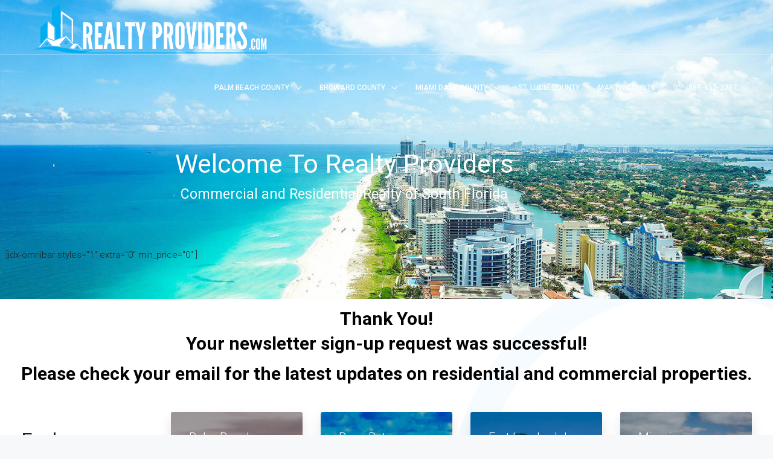

--- FILE ---
content_type: text/html; charset=utf-8
request_url: https://www.google.com/recaptcha/api2/anchor?ar=1&k=6LfBOc8cAAAAADtdtTiI4hCKhpLILAAG7e-ZSSaw&co=aHR0cHM6Ly9yZWFsdHlwcm92aWRlcnMuY29tOjQ0Mw..&hl=en&v=PoyoqOPhxBO7pBk68S4YbpHZ&theme=light&size=normal&anchor-ms=20000&execute-ms=30000&cb=1m3v8ajlralw
body_size: 50450
content:
<!DOCTYPE HTML><html dir="ltr" lang="en"><head><meta http-equiv="Content-Type" content="text/html; charset=UTF-8">
<meta http-equiv="X-UA-Compatible" content="IE=edge">
<title>reCAPTCHA</title>
<style type="text/css">
/* cyrillic-ext */
@font-face {
  font-family: 'Roboto';
  font-style: normal;
  font-weight: 400;
  font-stretch: 100%;
  src: url(//fonts.gstatic.com/s/roboto/v48/KFO7CnqEu92Fr1ME7kSn66aGLdTylUAMa3GUBHMdazTgWw.woff2) format('woff2');
  unicode-range: U+0460-052F, U+1C80-1C8A, U+20B4, U+2DE0-2DFF, U+A640-A69F, U+FE2E-FE2F;
}
/* cyrillic */
@font-face {
  font-family: 'Roboto';
  font-style: normal;
  font-weight: 400;
  font-stretch: 100%;
  src: url(//fonts.gstatic.com/s/roboto/v48/KFO7CnqEu92Fr1ME7kSn66aGLdTylUAMa3iUBHMdazTgWw.woff2) format('woff2');
  unicode-range: U+0301, U+0400-045F, U+0490-0491, U+04B0-04B1, U+2116;
}
/* greek-ext */
@font-face {
  font-family: 'Roboto';
  font-style: normal;
  font-weight: 400;
  font-stretch: 100%;
  src: url(//fonts.gstatic.com/s/roboto/v48/KFO7CnqEu92Fr1ME7kSn66aGLdTylUAMa3CUBHMdazTgWw.woff2) format('woff2');
  unicode-range: U+1F00-1FFF;
}
/* greek */
@font-face {
  font-family: 'Roboto';
  font-style: normal;
  font-weight: 400;
  font-stretch: 100%;
  src: url(//fonts.gstatic.com/s/roboto/v48/KFO7CnqEu92Fr1ME7kSn66aGLdTylUAMa3-UBHMdazTgWw.woff2) format('woff2');
  unicode-range: U+0370-0377, U+037A-037F, U+0384-038A, U+038C, U+038E-03A1, U+03A3-03FF;
}
/* math */
@font-face {
  font-family: 'Roboto';
  font-style: normal;
  font-weight: 400;
  font-stretch: 100%;
  src: url(//fonts.gstatic.com/s/roboto/v48/KFO7CnqEu92Fr1ME7kSn66aGLdTylUAMawCUBHMdazTgWw.woff2) format('woff2');
  unicode-range: U+0302-0303, U+0305, U+0307-0308, U+0310, U+0312, U+0315, U+031A, U+0326-0327, U+032C, U+032F-0330, U+0332-0333, U+0338, U+033A, U+0346, U+034D, U+0391-03A1, U+03A3-03A9, U+03B1-03C9, U+03D1, U+03D5-03D6, U+03F0-03F1, U+03F4-03F5, U+2016-2017, U+2034-2038, U+203C, U+2040, U+2043, U+2047, U+2050, U+2057, U+205F, U+2070-2071, U+2074-208E, U+2090-209C, U+20D0-20DC, U+20E1, U+20E5-20EF, U+2100-2112, U+2114-2115, U+2117-2121, U+2123-214F, U+2190, U+2192, U+2194-21AE, U+21B0-21E5, U+21F1-21F2, U+21F4-2211, U+2213-2214, U+2216-22FF, U+2308-230B, U+2310, U+2319, U+231C-2321, U+2336-237A, U+237C, U+2395, U+239B-23B7, U+23D0, U+23DC-23E1, U+2474-2475, U+25AF, U+25B3, U+25B7, U+25BD, U+25C1, U+25CA, U+25CC, U+25FB, U+266D-266F, U+27C0-27FF, U+2900-2AFF, U+2B0E-2B11, U+2B30-2B4C, U+2BFE, U+3030, U+FF5B, U+FF5D, U+1D400-1D7FF, U+1EE00-1EEFF;
}
/* symbols */
@font-face {
  font-family: 'Roboto';
  font-style: normal;
  font-weight: 400;
  font-stretch: 100%;
  src: url(//fonts.gstatic.com/s/roboto/v48/KFO7CnqEu92Fr1ME7kSn66aGLdTylUAMaxKUBHMdazTgWw.woff2) format('woff2');
  unicode-range: U+0001-000C, U+000E-001F, U+007F-009F, U+20DD-20E0, U+20E2-20E4, U+2150-218F, U+2190, U+2192, U+2194-2199, U+21AF, U+21E6-21F0, U+21F3, U+2218-2219, U+2299, U+22C4-22C6, U+2300-243F, U+2440-244A, U+2460-24FF, U+25A0-27BF, U+2800-28FF, U+2921-2922, U+2981, U+29BF, U+29EB, U+2B00-2BFF, U+4DC0-4DFF, U+FFF9-FFFB, U+10140-1018E, U+10190-1019C, U+101A0, U+101D0-101FD, U+102E0-102FB, U+10E60-10E7E, U+1D2C0-1D2D3, U+1D2E0-1D37F, U+1F000-1F0FF, U+1F100-1F1AD, U+1F1E6-1F1FF, U+1F30D-1F30F, U+1F315, U+1F31C, U+1F31E, U+1F320-1F32C, U+1F336, U+1F378, U+1F37D, U+1F382, U+1F393-1F39F, U+1F3A7-1F3A8, U+1F3AC-1F3AF, U+1F3C2, U+1F3C4-1F3C6, U+1F3CA-1F3CE, U+1F3D4-1F3E0, U+1F3ED, U+1F3F1-1F3F3, U+1F3F5-1F3F7, U+1F408, U+1F415, U+1F41F, U+1F426, U+1F43F, U+1F441-1F442, U+1F444, U+1F446-1F449, U+1F44C-1F44E, U+1F453, U+1F46A, U+1F47D, U+1F4A3, U+1F4B0, U+1F4B3, U+1F4B9, U+1F4BB, U+1F4BF, U+1F4C8-1F4CB, U+1F4D6, U+1F4DA, U+1F4DF, U+1F4E3-1F4E6, U+1F4EA-1F4ED, U+1F4F7, U+1F4F9-1F4FB, U+1F4FD-1F4FE, U+1F503, U+1F507-1F50B, U+1F50D, U+1F512-1F513, U+1F53E-1F54A, U+1F54F-1F5FA, U+1F610, U+1F650-1F67F, U+1F687, U+1F68D, U+1F691, U+1F694, U+1F698, U+1F6AD, U+1F6B2, U+1F6B9-1F6BA, U+1F6BC, U+1F6C6-1F6CF, U+1F6D3-1F6D7, U+1F6E0-1F6EA, U+1F6F0-1F6F3, U+1F6F7-1F6FC, U+1F700-1F7FF, U+1F800-1F80B, U+1F810-1F847, U+1F850-1F859, U+1F860-1F887, U+1F890-1F8AD, U+1F8B0-1F8BB, U+1F8C0-1F8C1, U+1F900-1F90B, U+1F93B, U+1F946, U+1F984, U+1F996, U+1F9E9, U+1FA00-1FA6F, U+1FA70-1FA7C, U+1FA80-1FA89, U+1FA8F-1FAC6, U+1FACE-1FADC, U+1FADF-1FAE9, U+1FAF0-1FAF8, U+1FB00-1FBFF;
}
/* vietnamese */
@font-face {
  font-family: 'Roboto';
  font-style: normal;
  font-weight: 400;
  font-stretch: 100%;
  src: url(//fonts.gstatic.com/s/roboto/v48/KFO7CnqEu92Fr1ME7kSn66aGLdTylUAMa3OUBHMdazTgWw.woff2) format('woff2');
  unicode-range: U+0102-0103, U+0110-0111, U+0128-0129, U+0168-0169, U+01A0-01A1, U+01AF-01B0, U+0300-0301, U+0303-0304, U+0308-0309, U+0323, U+0329, U+1EA0-1EF9, U+20AB;
}
/* latin-ext */
@font-face {
  font-family: 'Roboto';
  font-style: normal;
  font-weight: 400;
  font-stretch: 100%;
  src: url(//fonts.gstatic.com/s/roboto/v48/KFO7CnqEu92Fr1ME7kSn66aGLdTylUAMa3KUBHMdazTgWw.woff2) format('woff2');
  unicode-range: U+0100-02BA, U+02BD-02C5, U+02C7-02CC, U+02CE-02D7, U+02DD-02FF, U+0304, U+0308, U+0329, U+1D00-1DBF, U+1E00-1E9F, U+1EF2-1EFF, U+2020, U+20A0-20AB, U+20AD-20C0, U+2113, U+2C60-2C7F, U+A720-A7FF;
}
/* latin */
@font-face {
  font-family: 'Roboto';
  font-style: normal;
  font-weight: 400;
  font-stretch: 100%;
  src: url(//fonts.gstatic.com/s/roboto/v48/KFO7CnqEu92Fr1ME7kSn66aGLdTylUAMa3yUBHMdazQ.woff2) format('woff2');
  unicode-range: U+0000-00FF, U+0131, U+0152-0153, U+02BB-02BC, U+02C6, U+02DA, U+02DC, U+0304, U+0308, U+0329, U+2000-206F, U+20AC, U+2122, U+2191, U+2193, U+2212, U+2215, U+FEFF, U+FFFD;
}
/* cyrillic-ext */
@font-face {
  font-family: 'Roboto';
  font-style: normal;
  font-weight: 500;
  font-stretch: 100%;
  src: url(//fonts.gstatic.com/s/roboto/v48/KFO7CnqEu92Fr1ME7kSn66aGLdTylUAMa3GUBHMdazTgWw.woff2) format('woff2');
  unicode-range: U+0460-052F, U+1C80-1C8A, U+20B4, U+2DE0-2DFF, U+A640-A69F, U+FE2E-FE2F;
}
/* cyrillic */
@font-face {
  font-family: 'Roboto';
  font-style: normal;
  font-weight: 500;
  font-stretch: 100%;
  src: url(//fonts.gstatic.com/s/roboto/v48/KFO7CnqEu92Fr1ME7kSn66aGLdTylUAMa3iUBHMdazTgWw.woff2) format('woff2');
  unicode-range: U+0301, U+0400-045F, U+0490-0491, U+04B0-04B1, U+2116;
}
/* greek-ext */
@font-face {
  font-family: 'Roboto';
  font-style: normal;
  font-weight: 500;
  font-stretch: 100%;
  src: url(//fonts.gstatic.com/s/roboto/v48/KFO7CnqEu92Fr1ME7kSn66aGLdTylUAMa3CUBHMdazTgWw.woff2) format('woff2');
  unicode-range: U+1F00-1FFF;
}
/* greek */
@font-face {
  font-family: 'Roboto';
  font-style: normal;
  font-weight: 500;
  font-stretch: 100%;
  src: url(//fonts.gstatic.com/s/roboto/v48/KFO7CnqEu92Fr1ME7kSn66aGLdTylUAMa3-UBHMdazTgWw.woff2) format('woff2');
  unicode-range: U+0370-0377, U+037A-037F, U+0384-038A, U+038C, U+038E-03A1, U+03A3-03FF;
}
/* math */
@font-face {
  font-family: 'Roboto';
  font-style: normal;
  font-weight: 500;
  font-stretch: 100%;
  src: url(//fonts.gstatic.com/s/roboto/v48/KFO7CnqEu92Fr1ME7kSn66aGLdTylUAMawCUBHMdazTgWw.woff2) format('woff2');
  unicode-range: U+0302-0303, U+0305, U+0307-0308, U+0310, U+0312, U+0315, U+031A, U+0326-0327, U+032C, U+032F-0330, U+0332-0333, U+0338, U+033A, U+0346, U+034D, U+0391-03A1, U+03A3-03A9, U+03B1-03C9, U+03D1, U+03D5-03D6, U+03F0-03F1, U+03F4-03F5, U+2016-2017, U+2034-2038, U+203C, U+2040, U+2043, U+2047, U+2050, U+2057, U+205F, U+2070-2071, U+2074-208E, U+2090-209C, U+20D0-20DC, U+20E1, U+20E5-20EF, U+2100-2112, U+2114-2115, U+2117-2121, U+2123-214F, U+2190, U+2192, U+2194-21AE, U+21B0-21E5, U+21F1-21F2, U+21F4-2211, U+2213-2214, U+2216-22FF, U+2308-230B, U+2310, U+2319, U+231C-2321, U+2336-237A, U+237C, U+2395, U+239B-23B7, U+23D0, U+23DC-23E1, U+2474-2475, U+25AF, U+25B3, U+25B7, U+25BD, U+25C1, U+25CA, U+25CC, U+25FB, U+266D-266F, U+27C0-27FF, U+2900-2AFF, U+2B0E-2B11, U+2B30-2B4C, U+2BFE, U+3030, U+FF5B, U+FF5D, U+1D400-1D7FF, U+1EE00-1EEFF;
}
/* symbols */
@font-face {
  font-family: 'Roboto';
  font-style: normal;
  font-weight: 500;
  font-stretch: 100%;
  src: url(//fonts.gstatic.com/s/roboto/v48/KFO7CnqEu92Fr1ME7kSn66aGLdTylUAMaxKUBHMdazTgWw.woff2) format('woff2');
  unicode-range: U+0001-000C, U+000E-001F, U+007F-009F, U+20DD-20E0, U+20E2-20E4, U+2150-218F, U+2190, U+2192, U+2194-2199, U+21AF, U+21E6-21F0, U+21F3, U+2218-2219, U+2299, U+22C4-22C6, U+2300-243F, U+2440-244A, U+2460-24FF, U+25A0-27BF, U+2800-28FF, U+2921-2922, U+2981, U+29BF, U+29EB, U+2B00-2BFF, U+4DC0-4DFF, U+FFF9-FFFB, U+10140-1018E, U+10190-1019C, U+101A0, U+101D0-101FD, U+102E0-102FB, U+10E60-10E7E, U+1D2C0-1D2D3, U+1D2E0-1D37F, U+1F000-1F0FF, U+1F100-1F1AD, U+1F1E6-1F1FF, U+1F30D-1F30F, U+1F315, U+1F31C, U+1F31E, U+1F320-1F32C, U+1F336, U+1F378, U+1F37D, U+1F382, U+1F393-1F39F, U+1F3A7-1F3A8, U+1F3AC-1F3AF, U+1F3C2, U+1F3C4-1F3C6, U+1F3CA-1F3CE, U+1F3D4-1F3E0, U+1F3ED, U+1F3F1-1F3F3, U+1F3F5-1F3F7, U+1F408, U+1F415, U+1F41F, U+1F426, U+1F43F, U+1F441-1F442, U+1F444, U+1F446-1F449, U+1F44C-1F44E, U+1F453, U+1F46A, U+1F47D, U+1F4A3, U+1F4B0, U+1F4B3, U+1F4B9, U+1F4BB, U+1F4BF, U+1F4C8-1F4CB, U+1F4D6, U+1F4DA, U+1F4DF, U+1F4E3-1F4E6, U+1F4EA-1F4ED, U+1F4F7, U+1F4F9-1F4FB, U+1F4FD-1F4FE, U+1F503, U+1F507-1F50B, U+1F50D, U+1F512-1F513, U+1F53E-1F54A, U+1F54F-1F5FA, U+1F610, U+1F650-1F67F, U+1F687, U+1F68D, U+1F691, U+1F694, U+1F698, U+1F6AD, U+1F6B2, U+1F6B9-1F6BA, U+1F6BC, U+1F6C6-1F6CF, U+1F6D3-1F6D7, U+1F6E0-1F6EA, U+1F6F0-1F6F3, U+1F6F7-1F6FC, U+1F700-1F7FF, U+1F800-1F80B, U+1F810-1F847, U+1F850-1F859, U+1F860-1F887, U+1F890-1F8AD, U+1F8B0-1F8BB, U+1F8C0-1F8C1, U+1F900-1F90B, U+1F93B, U+1F946, U+1F984, U+1F996, U+1F9E9, U+1FA00-1FA6F, U+1FA70-1FA7C, U+1FA80-1FA89, U+1FA8F-1FAC6, U+1FACE-1FADC, U+1FADF-1FAE9, U+1FAF0-1FAF8, U+1FB00-1FBFF;
}
/* vietnamese */
@font-face {
  font-family: 'Roboto';
  font-style: normal;
  font-weight: 500;
  font-stretch: 100%;
  src: url(//fonts.gstatic.com/s/roboto/v48/KFO7CnqEu92Fr1ME7kSn66aGLdTylUAMa3OUBHMdazTgWw.woff2) format('woff2');
  unicode-range: U+0102-0103, U+0110-0111, U+0128-0129, U+0168-0169, U+01A0-01A1, U+01AF-01B0, U+0300-0301, U+0303-0304, U+0308-0309, U+0323, U+0329, U+1EA0-1EF9, U+20AB;
}
/* latin-ext */
@font-face {
  font-family: 'Roboto';
  font-style: normal;
  font-weight: 500;
  font-stretch: 100%;
  src: url(//fonts.gstatic.com/s/roboto/v48/KFO7CnqEu92Fr1ME7kSn66aGLdTylUAMa3KUBHMdazTgWw.woff2) format('woff2');
  unicode-range: U+0100-02BA, U+02BD-02C5, U+02C7-02CC, U+02CE-02D7, U+02DD-02FF, U+0304, U+0308, U+0329, U+1D00-1DBF, U+1E00-1E9F, U+1EF2-1EFF, U+2020, U+20A0-20AB, U+20AD-20C0, U+2113, U+2C60-2C7F, U+A720-A7FF;
}
/* latin */
@font-face {
  font-family: 'Roboto';
  font-style: normal;
  font-weight: 500;
  font-stretch: 100%;
  src: url(//fonts.gstatic.com/s/roboto/v48/KFO7CnqEu92Fr1ME7kSn66aGLdTylUAMa3yUBHMdazQ.woff2) format('woff2');
  unicode-range: U+0000-00FF, U+0131, U+0152-0153, U+02BB-02BC, U+02C6, U+02DA, U+02DC, U+0304, U+0308, U+0329, U+2000-206F, U+20AC, U+2122, U+2191, U+2193, U+2212, U+2215, U+FEFF, U+FFFD;
}
/* cyrillic-ext */
@font-face {
  font-family: 'Roboto';
  font-style: normal;
  font-weight: 900;
  font-stretch: 100%;
  src: url(//fonts.gstatic.com/s/roboto/v48/KFO7CnqEu92Fr1ME7kSn66aGLdTylUAMa3GUBHMdazTgWw.woff2) format('woff2');
  unicode-range: U+0460-052F, U+1C80-1C8A, U+20B4, U+2DE0-2DFF, U+A640-A69F, U+FE2E-FE2F;
}
/* cyrillic */
@font-face {
  font-family: 'Roboto';
  font-style: normal;
  font-weight: 900;
  font-stretch: 100%;
  src: url(//fonts.gstatic.com/s/roboto/v48/KFO7CnqEu92Fr1ME7kSn66aGLdTylUAMa3iUBHMdazTgWw.woff2) format('woff2');
  unicode-range: U+0301, U+0400-045F, U+0490-0491, U+04B0-04B1, U+2116;
}
/* greek-ext */
@font-face {
  font-family: 'Roboto';
  font-style: normal;
  font-weight: 900;
  font-stretch: 100%;
  src: url(//fonts.gstatic.com/s/roboto/v48/KFO7CnqEu92Fr1ME7kSn66aGLdTylUAMa3CUBHMdazTgWw.woff2) format('woff2');
  unicode-range: U+1F00-1FFF;
}
/* greek */
@font-face {
  font-family: 'Roboto';
  font-style: normal;
  font-weight: 900;
  font-stretch: 100%;
  src: url(//fonts.gstatic.com/s/roboto/v48/KFO7CnqEu92Fr1ME7kSn66aGLdTylUAMa3-UBHMdazTgWw.woff2) format('woff2');
  unicode-range: U+0370-0377, U+037A-037F, U+0384-038A, U+038C, U+038E-03A1, U+03A3-03FF;
}
/* math */
@font-face {
  font-family: 'Roboto';
  font-style: normal;
  font-weight: 900;
  font-stretch: 100%;
  src: url(//fonts.gstatic.com/s/roboto/v48/KFO7CnqEu92Fr1ME7kSn66aGLdTylUAMawCUBHMdazTgWw.woff2) format('woff2');
  unicode-range: U+0302-0303, U+0305, U+0307-0308, U+0310, U+0312, U+0315, U+031A, U+0326-0327, U+032C, U+032F-0330, U+0332-0333, U+0338, U+033A, U+0346, U+034D, U+0391-03A1, U+03A3-03A9, U+03B1-03C9, U+03D1, U+03D5-03D6, U+03F0-03F1, U+03F4-03F5, U+2016-2017, U+2034-2038, U+203C, U+2040, U+2043, U+2047, U+2050, U+2057, U+205F, U+2070-2071, U+2074-208E, U+2090-209C, U+20D0-20DC, U+20E1, U+20E5-20EF, U+2100-2112, U+2114-2115, U+2117-2121, U+2123-214F, U+2190, U+2192, U+2194-21AE, U+21B0-21E5, U+21F1-21F2, U+21F4-2211, U+2213-2214, U+2216-22FF, U+2308-230B, U+2310, U+2319, U+231C-2321, U+2336-237A, U+237C, U+2395, U+239B-23B7, U+23D0, U+23DC-23E1, U+2474-2475, U+25AF, U+25B3, U+25B7, U+25BD, U+25C1, U+25CA, U+25CC, U+25FB, U+266D-266F, U+27C0-27FF, U+2900-2AFF, U+2B0E-2B11, U+2B30-2B4C, U+2BFE, U+3030, U+FF5B, U+FF5D, U+1D400-1D7FF, U+1EE00-1EEFF;
}
/* symbols */
@font-face {
  font-family: 'Roboto';
  font-style: normal;
  font-weight: 900;
  font-stretch: 100%;
  src: url(//fonts.gstatic.com/s/roboto/v48/KFO7CnqEu92Fr1ME7kSn66aGLdTylUAMaxKUBHMdazTgWw.woff2) format('woff2');
  unicode-range: U+0001-000C, U+000E-001F, U+007F-009F, U+20DD-20E0, U+20E2-20E4, U+2150-218F, U+2190, U+2192, U+2194-2199, U+21AF, U+21E6-21F0, U+21F3, U+2218-2219, U+2299, U+22C4-22C6, U+2300-243F, U+2440-244A, U+2460-24FF, U+25A0-27BF, U+2800-28FF, U+2921-2922, U+2981, U+29BF, U+29EB, U+2B00-2BFF, U+4DC0-4DFF, U+FFF9-FFFB, U+10140-1018E, U+10190-1019C, U+101A0, U+101D0-101FD, U+102E0-102FB, U+10E60-10E7E, U+1D2C0-1D2D3, U+1D2E0-1D37F, U+1F000-1F0FF, U+1F100-1F1AD, U+1F1E6-1F1FF, U+1F30D-1F30F, U+1F315, U+1F31C, U+1F31E, U+1F320-1F32C, U+1F336, U+1F378, U+1F37D, U+1F382, U+1F393-1F39F, U+1F3A7-1F3A8, U+1F3AC-1F3AF, U+1F3C2, U+1F3C4-1F3C6, U+1F3CA-1F3CE, U+1F3D4-1F3E0, U+1F3ED, U+1F3F1-1F3F3, U+1F3F5-1F3F7, U+1F408, U+1F415, U+1F41F, U+1F426, U+1F43F, U+1F441-1F442, U+1F444, U+1F446-1F449, U+1F44C-1F44E, U+1F453, U+1F46A, U+1F47D, U+1F4A3, U+1F4B0, U+1F4B3, U+1F4B9, U+1F4BB, U+1F4BF, U+1F4C8-1F4CB, U+1F4D6, U+1F4DA, U+1F4DF, U+1F4E3-1F4E6, U+1F4EA-1F4ED, U+1F4F7, U+1F4F9-1F4FB, U+1F4FD-1F4FE, U+1F503, U+1F507-1F50B, U+1F50D, U+1F512-1F513, U+1F53E-1F54A, U+1F54F-1F5FA, U+1F610, U+1F650-1F67F, U+1F687, U+1F68D, U+1F691, U+1F694, U+1F698, U+1F6AD, U+1F6B2, U+1F6B9-1F6BA, U+1F6BC, U+1F6C6-1F6CF, U+1F6D3-1F6D7, U+1F6E0-1F6EA, U+1F6F0-1F6F3, U+1F6F7-1F6FC, U+1F700-1F7FF, U+1F800-1F80B, U+1F810-1F847, U+1F850-1F859, U+1F860-1F887, U+1F890-1F8AD, U+1F8B0-1F8BB, U+1F8C0-1F8C1, U+1F900-1F90B, U+1F93B, U+1F946, U+1F984, U+1F996, U+1F9E9, U+1FA00-1FA6F, U+1FA70-1FA7C, U+1FA80-1FA89, U+1FA8F-1FAC6, U+1FACE-1FADC, U+1FADF-1FAE9, U+1FAF0-1FAF8, U+1FB00-1FBFF;
}
/* vietnamese */
@font-face {
  font-family: 'Roboto';
  font-style: normal;
  font-weight: 900;
  font-stretch: 100%;
  src: url(//fonts.gstatic.com/s/roboto/v48/KFO7CnqEu92Fr1ME7kSn66aGLdTylUAMa3OUBHMdazTgWw.woff2) format('woff2');
  unicode-range: U+0102-0103, U+0110-0111, U+0128-0129, U+0168-0169, U+01A0-01A1, U+01AF-01B0, U+0300-0301, U+0303-0304, U+0308-0309, U+0323, U+0329, U+1EA0-1EF9, U+20AB;
}
/* latin-ext */
@font-face {
  font-family: 'Roboto';
  font-style: normal;
  font-weight: 900;
  font-stretch: 100%;
  src: url(//fonts.gstatic.com/s/roboto/v48/KFO7CnqEu92Fr1ME7kSn66aGLdTylUAMa3KUBHMdazTgWw.woff2) format('woff2');
  unicode-range: U+0100-02BA, U+02BD-02C5, U+02C7-02CC, U+02CE-02D7, U+02DD-02FF, U+0304, U+0308, U+0329, U+1D00-1DBF, U+1E00-1E9F, U+1EF2-1EFF, U+2020, U+20A0-20AB, U+20AD-20C0, U+2113, U+2C60-2C7F, U+A720-A7FF;
}
/* latin */
@font-face {
  font-family: 'Roboto';
  font-style: normal;
  font-weight: 900;
  font-stretch: 100%;
  src: url(//fonts.gstatic.com/s/roboto/v48/KFO7CnqEu92Fr1ME7kSn66aGLdTylUAMa3yUBHMdazQ.woff2) format('woff2');
  unicode-range: U+0000-00FF, U+0131, U+0152-0153, U+02BB-02BC, U+02C6, U+02DA, U+02DC, U+0304, U+0308, U+0329, U+2000-206F, U+20AC, U+2122, U+2191, U+2193, U+2212, U+2215, U+FEFF, U+FFFD;
}

</style>
<link rel="stylesheet" type="text/css" href="https://www.gstatic.com/recaptcha/releases/PoyoqOPhxBO7pBk68S4YbpHZ/styles__ltr.css">
<script nonce="Ba5VS2yzJSK1NuBH9MWbaA" type="text/javascript">window['__recaptcha_api'] = 'https://www.google.com/recaptcha/api2/';</script>
<script type="text/javascript" src="https://www.gstatic.com/recaptcha/releases/PoyoqOPhxBO7pBk68S4YbpHZ/recaptcha__en.js" nonce="Ba5VS2yzJSK1NuBH9MWbaA">
      
    </script></head>
<body><div id="rc-anchor-alert" class="rc-anchor-alert"></div>
<input type="hidden" id="recaptcha-token" value="[base64]">
<script type="text/javascript" nonce="Ba5VS2yzJSK1NuBH9MWbaA">
      recaptcha.anchor.Main.init("[\x22ainput\x22,[\x22bgdata\x22,\x22\x22,\[base64]/[base64]/[base64]/[base64]/cjw8ejpyPj4+eil9Y2F0Y2gobCl7dGhyb3cgbDt9fSxIPWZ1bmN0aW9uKHcsdCx6KXtpZih3PT0xOTR8fHc9PTIwOCl0LnZbd10/dC52W3ddLmNvbmNhdCh6KTp0LnZbd109b2Yoeix0KTtlbHNle2lmKHQuYkImJnchPTMxNylyZXR1cm47dz09NjZ8fHc9PTEyMnx8dz09NDcwfHx3PT00NHx8dz09NDE2fHx3PT0zOTd8fHc9PTQyMXx8dz09Njh8fHc9PTcwfHx3PT0xODQ/[base64]/[base64]/[base64]/bmV3IGRbVl0oSlswXSk6cD09Mj9uZXcgZFtWXShKWzBdLEpbMV0pOnA9PTM/bmV3IGRbVl0oSlswXSxKWzFdLEpbMl0pOnA9PTQ/[base64]/[base64]/[base64]/[base64]\x22,\[base64]\\u003d\x22,\x22Y8OYw6vCpBtCw68bPMKwVwl3f8Obw50swq/DkW9nUsKVDjJsw5vDvsKAwq/[base64]/wonDj8KJFsObw5/Dt8OMw4fDunHDtTdqw49gNcKPwqXCpMKRbMKPw4fDu8OyAxwgw6/DksODF8Knc8KKwqwDcMOdBMKew51AbcKWfDBBwpbCr8OVFD9KJ8KzwoTDhjxOWQ/ClMOLF8ODeG8CUXjDkcKnNy1ebnkbFMKzYk3DnMOsdsKlLMOTwrXCrMOeew/[base64]/DqMKlwr/CkcOlITjCvMKDw7vDpGYFwpjCi2HDn8OIQcKHwrLCtMKQZz/DlHnCucKyLMK2wrzCqFR4w6LCs8Ocw7NrD8KvJV/[base64]/Dp3AQV8KGTxfCqsO1FGpiPn3Dk8OKwqvCtiAUXsOaw6rCtzFtG0nDqyvDi28rwpl5MsKRw7PClcKLCSsIw5LCoyvCtAN0wqshw4LCukQqfhcQwrzCgMK4FcKtVRLCpW/DvcKZwrTDt2ZvZ8KTbVnDpD/CncKowo5xQBzCncK6XTYuOwTDocOQwoxRw4TDo8Oiw6rCqcKswqvCqwnCs1kfKlVpwq3CgMORBQ/DscOcwpE8wpfDocO9wqLCp8OAw5PCjcOPwoXCq8KzJsOQPMKXw4zCqndWw5vCtA5pW8O9BicITcOEw715wrxxw6PDgMOkCEJWwp8MTsOXw6MCw4bCjkHCu1DCk2MWwo3Cjnp2w4R3NUTClVnDk8OFE8OubRYLXcK/a8OBA0PDtVXCvcKMZjDDmMOtwp3CjjAiT8OmTsODw4guWMKNwqHCm08Hw7bCrsO2CCPDnznCkcK2w6HCjy3DiU0MecKzLQ3DknPCjMO5w7M8T8K+ZiA+aMKLw4rCli/[base64]/XkTDsC3DscOXTjppw4x1w4tRw4Fkw7TCv8OoVMO3w7LDpsKsf08vwps4wqIQbcOoWlQ6wqYOwpjCuMOOZyZuL8ONw67CrsOEwq/CizEnHsOnPcKBQ14CVnzCnV0Yw6jDi8O6wpzCmMKAw6bDg8Kxwp8lwojCsRIowoh/NTJSGsKSw6XDmTHCplzCryhpw4/CjMORUnfCoDtFQ1bCsFTCj04DwqRfw4DDm8Kuwp3Ds1fDkcOaw7PCr8KtwodMN8O3IsO7HjtGB2YIacK5w5ZzwrB0w5kXw4g/wrJ8w64pwqrCjMKGATBTwoxtfFnDncKYAMKKw5rCnMKyGMObNHrCnxnClMOnXCLCjsOnwqDCs8OKPMOESsO7YcK9bRLCrMKsYEAdwpV1C8KXw4IiwozDmcKbFD1/[base64]/CuzbCm2V3w7vDsWozYlklJMOrSMKZw5XDmMKENMO9wr0zAsOPwpLDr8Kjw7LDmsKTwrnCoBPCkzzCjmVZekzDlT3Csh7CgsOQC8KWUWcNCCzCuMO4PVfDqMOIw4LDvsOQKwcfwo/DoB/Dq8KPw5Bpw7YlIMKpFsKCWMKqDyHDtFPCnMOfHnhNw4JbwoVYwrfDilQ/YGcXN8Orw7ZfShDCgMK5WsKdCcKawopCw6zDtHPChF3DlH/DkMKXEMKwPXIhNiFfZcKzPcOSP8OBFUQfw6vCqFHDqsOKAsOWwo7CmcOww6lkZMKZw57CpS7DtsOSwoHCnywowo0Fw6fDvcKnw7jCmXPDtRwLwrbCv8Kiw4Qdw5/[base64]/DijJ2wqHCpETCgAjCsMKZw7EcwrVEE05EIsO+w4jDiVEswrDCuQhqwqXCoEEhw7oJw6ddw5wswp/CnMOlDsOnwqNaQFQ6wpzCn2TDpcKJE1ZnwqvDpw9mPsOcPBk6RydXacKKwp7DssKYIMKdw5/DtULDnizCvnUrwo7CvH/DpifDoMKNZUA/w7DDhUTDliDDqMKNTygEW8Ouw6EJMhvDi8KLw7vChMKOQcK6wrUcWysAYy3DtyLCvcOoP8K+cSbCnDdLbsKpwotrw7Rbwp3CosKtwrXCvsKdU8OKYUrCpMOiwqvDuEE8wqRreMKlw5gMbsOVKnjDjHjChAksC8KAV3LDksKwwqzDv2/Dvz/[base64]/CtRnDgy3Dui7CnHAoW19LwrTCsAzDk8KpLG1BcSjCssKuRhnCtmbDlhHDpsK3w4rCqMKCcGrDigl6wrIfw6dDwoZhwqFVbcKHDkpuWQ/CrMKCwrckw5AWUsKQw7Rcw4jDsTHCs8KzccOFw4XCpMK2NcKGwrPCssO0eMOwZsKEw7zCgsOZwqUQw7I4wqbCqV8UwpHCnQrDiMKuwr9Yw5fCgMOhU27CqcKxMxXDi1/Du8KSGgPChcOqw4nDmkcpwrt9w5QCF8KaD1NNbysew7xywrzDsTYcT8OMCsKldMOww7zCg8OXGR/Ct8O1dsKhIMK5wqYaw65zwqjCk8Oew7FMwrPDm8KQwr1ywqHDrU/CoC8rwrMPwqVZw4HDpyxRZcKUw7DDtMOocWcNQMKWw6pTw5jCoVlnwqHCnMOAw6LCmsKTwqLCncK2CsKLwoBdw5wBwoNQwqLDpDk8w7TCjzzDqWbDhh13a8O8wp0ew5gdMsKfwrzDpMKCDCvCrj1zaiDDrcKGA8KhwrnCii/DjSYEcMO7w7t/w7ZtODYxw5XDhsKVRMOnUsK3wqJHwpzDj1rDpMKlCDbDpwLCiMOjw79jYDHDjVIfwr8Hw51qP1HDosOxw5J+LXTCvcKyTjDDlEEWwrjCsw3CqEDCuR4mwrjCp0/Dnhk5LGB2wo3Ckj3Ci8KgeCNrdMOlIETCn8ONw4DDhBzCjcKgcUNxw4oVw4R/AzjCvBnDksORw6Umw6jCkRrDvwZhwo3DgyxrL0wmwqkEwpLDlcOLw6cew5ldPcOVdWUePAJFYGTCu8K1w4oCwo01w7/DoMOCHsK7W8KLK07CvGjDiMOhUAM5C3FQw6FSFGDDlsKEYMKxwqrDl1fCksKcwrrCkcKNwpfDrB3CpcKxFHDDvMKfwqjDiMKYw7rDq8ObNgfCplLDqsOPwo/[base64]/ClE4RwqfCrMO+w7HCgsKJw4x6H39WZ0XDqDxKU8KfJ1vDrsKlTRFRdMODwpQ/[base64]/DpMK8wrvCvgAUX3bCkMOAecKww75Pw7rDthNfOMOfYcKHenTDm39cP3zCoH3DucO9wpEBd8OuUcO8w445RMKkccK+w4TDtyPDksORw6oGSsOTZw8uKsOTw6/ClMOhw7TCuQBlw6Brw47CmX42azl/wpPDgTvCg1A7UhY8JQlFw7DDuQhdLFFfLcKbwrsRw7LCuMKJRcOow6JuAsKfKMK0SV9yw4/DoSjDtMK5w4bDmHbDoUrDoTESYAMMOAY2T8Otwp1CwrAFDxoDwqfCuzN3wq7CjGI3w5MxBBnDlm0lwp/DlMK/w594OUHCuF3Dl8KCE8KUwo7Dg0E/JsKIwqbDlMKrMUQcwo7CosOye8OKwqbDtRTDlE8YecK/wpPDvsOEUsK8w4Zxw7UcE3XCgsKmESp4YDzDlUfDjMKjw4nChsO9w4jCmMOCRsOGwqPDlDDDoyjCmGo6woDCssKBRsK8UsKyMxNewo1swpw0KwfDqT9Nw6vCrALCsltvwrDDuTnDo3BWw4bDj3gMw5gLw6vDqE/CjWc3w5bCojlIPi4uXVjDpGIHS8K1D0PCo8OiGMOZwrJITsKqwoLCkMKDw4jCkiTDnW48BWEcK0h8w67Dm2oYczLCmytRwpTCj8Ovw4tXEsO6wrLDiUYpCMKfECnCiV7Cm0AAwqDCmsK9bzFJw5/ClR7CsMOLDsKaw5oTwogsw5ceccO8HMKgwojDqcKTEiZSw5fDg8Ksw5kTdcOsw5jCkRnCpsObw6QLw4rDrcKRwq/Ci8O8w43DnMKzw4JXw5TDk8OAb3seFcK5wr7DgsO/w5cTGigzwqJaHH3Cu2rDhsORw5bCscKLe8KnUC/DnHsLwrIFw7FCwqfCqCHCrMOVZyvDgWDDusK7w7XDgjTDiAHChsKowrwAGCPCqHEQwohHw71YwoRCDMO9Nx9yw53Cj8KPw7/[base64]/X3zDgsO+WVvDjRN7VUhAwqdvwooQw6XCp8Kiwq3Du8Ktw5QBBBDDj0MXw4PCg8KRUDNIw6law4Vdw5TCiMKmw43DsMKhcxMUwoFuw74fQhDCtsO8w6Anw7dBw7VJaBjDoMKYBQUJDjnDpsKXPsOmw7/DkMO6ccK7wpMGOcK7wrkkwr3CqMKuSWNcwrocw596wp8bw6TDvcK7XsK7woBnRg7CpV1fw4AKaiwgwr0Lw53DjcOhwqLDtcKBwr8SwppMT33DjMK/w5TDrj3DisKgTsK2w6rDhsKMV8K8ScOZUgXCosOsdV7ChMK0AsOlNX3Ci8OdNMOZw6gOAsKbw6XCqihFwrA7YQYhwpDDtGXDpcO/wqrDoMKtAgVtw5TDlcOGwpvCiH/[base64]/[base64]/CmUzCicKscA0PP8OKeQsWS8KeEjbDrQ8YFsKkw5PCt8K+NVbDqkfDg8OZwofCmsKYdcKxw4TCihLCpsO1w40/w4IxAzDCnRQ9w6MmwrdmPR1DwpDClsO2HMOqXgnDqkM2w5jDtMOBw5bCv1h4w6LCisOeUMKDLw1ZaQfCvCQnS8KVwo7DvWQZMEleWlnCm1bDvREOwrVCCFDCpSTDg0BBfsOAw7XChmPDtMO2XXhuwr1/cUMZw73CkcOGw4stw5kpw4VGwojDnz4/UGjCqGUgNsKTN8O5wpHDuTzDmRrCriBlesKxwrozJhjCl8OWwrbDminCscOyw5TDjwNRHyfDlDLDv8KrwptWw6/[base64]/w6IURsKwYybDh8Oow5JVe8O2f8KUMBjDhsKwJQ48w6c/w5PCiMKxWTXCm8KXSMOyaMKLSMObcsKlFsOvwp3Digt0wrNSI8O2EMKdw5hDw7V8UMO5SMKCe8OqBsKsw4oLAkPCvnrDm8ODwq/Ct8OwQcKmwqbDm8OSw7skGsKVCcK8wrAOw6ssw7xAwpEjwr7DoMOpw4/[base64]/w77CtQDCgsKxwpRJX8KAWn5owrvCkMKjJMKbc0B1UMOFw75lX8KVVMKLw6MKCjA8P8O/OsK5wrtzGsOdE8O1w5dow4PCgwzDusO4wo/CliHDmsK0UEjCoMK/[base64]/[base64]/w70Fw7vCmF/ChMO/BEjCm8OFwojDjVofwotmw6nCojDDvsKQwrVawqkKBSvCigvCvcKCw6ccwoXCmMOWwrzClsOYOEI5w4XDjkNZeTTDusKzTsOdMMKiw6R0AsKEecKVwrE1amB7QlxNwqbDkSLCmUANUMO5VkvClsKqDn3Ds8K+O8OGwpBiOE7DnA9DdyfDhHRBwqNLwrPDkkA3w4w6BMK/[base64]/DssOxwqvDrHYxwrTClcOSWzsZw5vDo8KSXMKfw5NycUIkw700wpbDvU0owrHCgxVzchfDpQ3CqH/DisK9B8OowoEwXA7CsDfDsynCvRnDr3s5wqlLwrtQwoXCgDnCiBjCt8O5en/CjHvDlcOsIcKYIx5VDlPDqHcvw5TDoMK0w7jCmMOiwpHDgwLCqGnDoUvDiQfDrMKPZ8Kdwo0uw6pndUJQwq/[base64]/DpcOdI8OGdcKWQyoBw6Q9w4vDgcO8wq1/[base64]/[base64]/DhcOTw5jCv8KJw4LDpwDChlJmMMOWwr82ZMK/MHnCv0Vvwq3Ck8KTwpnDvsODw7fCig7CvQDDkcOowpYqwq/[base64]/Ds0F4w6gKJHxowoJaw6zDpcKvKcKZVCsLSsKAwpw4U1sTdV7DjMOKw60rw5LDgizDmhYUXVR/wppowovDr8OywqUswpfCrEvCnsOREMOJw4zDisOKYh3DlQvDgsORw68OTgVEw5oswpYsw6zCu3LCrA0DL8KDcTxzw7PCmjPCtcOBEMKNXMOaIcK6w5vCqcKRwqBmFDFHw47DoMOMw7rDn8K/w7IDYsKMUcOAw7B/wqHCgX/CvMOAw7fCgF/[base64]/Cn3PDuQLDlMOSworCtwvCpcOaw4ZVw7nDkD/DjD9Iw7VDAcKNScK3R1nDksKMwrE/H8KrdEorcMKbw4lJw6vCn0vDtcOlw7M/[base64]/CoE7DncKSEEpNw6LDm3plwplQODTCoRtrwozDgRvCsFQOe0FVwq/CsmFlEMO8w6AiwqzDixsWw73ChwZSQMOtWcOMKcKrIMKAYXrDs3JHwpPDhGfDoDdaHMOPw4YKwpLDgMOKV8OIJ0XDsMO2dsKgXsK4wqfDu8KuMwt2csOsw63Do3/CjlwhwpIoaMKiwqjCgsOVMDIoTMOdw5zDkHI/UsKzw6zCogbCq8Ovw4hjJ3NNw63CjmnCnMOywqctw5HDpsKUwq/Don4EYUTClMKxOMKkwpnDscK4wocAwo3CmMKgHSnDu8KtU0PCgMOIWnLCtFzDm8KFTz7CvWTDmsOKw78mD8OXXsOeJMOzC0fDpcOUWMK9EsOnFsKRwovDp8KbAxtdw43CvMOEKWzDtcOeJcO+fsKowq48w5hRfcK/wpDCtsOiYcOdJQHCph3CgMORwr0qwrt8w5Aow4nCiAPCrHLCkzzDtSvDhsOlCMOcwpnCpcK1w77DvMOjw73Dj2I4L8OqU3DDswwVw6HCsSd5w59/MXDCkhHDjHDCpcKefcOsMMKZRsKlTDJlLEtvwrpRGMK5w4/ChGBzw6Uew4jCh8KLSsOHwoVcwrXDsE7CgTgeURnDokvCrQAOw7Rqw65zSmXCo8Ozw5fCjcKSw6QBw6nCpsOPw6VHwqwFTMO7MsOdOcKgZsOew6fCucOEw7/Dj8KOLm4lKBNSwpfDgMKNWn/CpUA0CcOXMcOxw5TDsMOTEMOUAMOpwpPDv8OSwqTDsMOFPAZPw41gwo0wNsO9PsOkXcOow4d/NcK9CmzCo0zDvsKbwroTT3DDvDnCusOceMKZXsOUJsK7w70GPsKFVxwCGQHDhmzDu8KDw4knTVDDgDA0UCxaDhkbAcK9wr3DqsKmCcOhREoyGnbCq8OwNcO+A8KAw6UMV8OowotaG8K6wroXMxxTD3YFf1M6S8KgaWzCq13CgRgLwqZ9wo/CjMO9NGIrwp5qbcKuwpzCocKzw5nCqsKOw5zDvcO0LMOzwopywr/DtFXCgcKvUMOYQ8OLQQHDv2lMw6ceUsOnwqrDqGd2wokhasKVIRnDu8Orw68JwoHDmGAIw47Cu15iw67DjyQXwqEZw6cwfU3DkcOqOMOLwpMowq3Ct8O/w5jCqEzDq8KNRMK5wr7DhMK0UMObwrjCjWzCm8O7T1LCvyMMe8KgwqjCv8KucDBZw6gawporGGMpe8OOwp/DkcKwwpPCr1nCocORw4hoEjDCvsK7RsKHwoDDsAgbwqHCr8OawoEtLMOFwq9nS8KLEAnCpsOeIyjDm3TCt3HDoQzDicKcw4A3wp/CtFlmMwB4w57DoFTDizJrOGsyJ8Oga8KySFrDgsOtPERRX3vDlF3DtMOSw70nwrLDjMK7wqkrw7sowqDCvxvDtcKqYXHCrGbCqk4+w4XCl8Kew48yU8KYwpPCj30KwqTCi8KIwp1Uw67CqktDCsOhfxDDr8OWMsOtw6wbw69uPGnDnsOZOmbCnDxQw7UPEMOwwq/DmjLCi8KAwppLw6bDgBo0wro0w7DDoAjDg13DqcOzw77CpzrDmcKiwonCtsKfwqEjw6nDoCtpDEoXwohZYcKZbMKjF8OWwr9gDiDCpWHDrR7DjsKUDG/[base64]/ChcKdPsOWw5LDmElhwqUfw6vDt8KZRlYkwoXDuSA/w5rDiX7ComMjUHHCoMKQw6jCug9Kw7DDusKSKEtrw7/DrCABwqLCvBEkw5DChMKCRcKew5Jqw7kaWsO5HEzDq8Omb8OYZzDDnXZVKUJRNHfCnFc9L37DvcKeFFIUwoVHwpMWXEg6PcK2wofCiGjDgsOPaDHCicKQBE0Xwr1OwrZHasKWSMKkwq4uwoXCtcOow58AwqYWwoc1GDnDr1nCkMKyDmFcw7/CqAPCosKcwqMQL8O8w4nCtHEOIMKZL3TCicOfT8OIw70kw6Jvw7hzw5oCZcOfW38ZwoJCw7jCnsOtYHY0w4zCnmlCA8K7w4DCpcOTw600cm3CmMKabMO2AWPDqSvDiRvCisKdCC/DgwHCsGjDpcKAwpbCiHU5DGgcLSoLVsKSSsKQw5TChEvDm1ULw6jCi098OwjDmwbCj8OUw6zCtDUtYMOgw60Ww51sw7/DhcKGw51GTcK0JHZnwqFhwprCqcK4cwYUChwdw715wqsqwpbCpVfDsMKLwqF/MsK7wqzCi1fCtxLDusKXYAXDtAY4DhfDmMKQYQc5NkHCocO1bjtdScOFw4hBO8Ouw5TCjgXCiX1/w6J0Y0Ruw6oGWGTCsE7ChzXDhsOhw7LCkgsVfEfCo1APw4/Ck8K+PGJYMFbDsxkvTMKtw5DCp2fCsA/Co8OWwpzDmS/[base64]/[base64]/Cg8K2L8OVHjDCoTvDvcO4WcK/w6vCvTsjLw15w7rDhcOAX1rDk8KpwqQSUsOEwqUYwojCtS3CkMOie1xGNTEtesKWR18Dw53CkgLDp3XCjDbDsMKyw4HDjVtWVScEwq7DkHxHwod8wp4/E8O+ASjDjsKEf8OmwrBSK8Odwr3CmMKkcC7Cl8Khwr9/w7nCv8OWHgYNIcKFw5bDr8KfwollMk9CSSxTwoTDq8Kcwr7DpMOATMK4dMKZwpHDh8OBC29Zwo44w6FQZwpdw4bCmCHCgDNnecK7w6IXP1gAwrbCpsObMj7DtE0oVDsXFcOjP8K+w7rCjMK0w488AcOfw7TDk8OEwrMQGEcvG8Kyw4BsRcKCKBXDvX/Dg0IbVcOkw4HCkEhAMH4GwovDj0FUwp7DnHsZNGMPCsO9QzZ5w6XCsSXCpsK5esKqw7/Dj35QwoRGem0Pb3/[base64]/CmBvCtwlEw4/DiMKZwr/[base64]/IRPDksKqw6XDjSrCgMObw5/Dg8OHcXtNWMOQKwzCtMKAw55AK8KTw7JGwq8Qw5bCuMOCHUvCmMKHCAogQsKHw4RBYU9BJ0fCr33DrW4GwqYqwqF5CxsHFsOcwptgGQHCpCPDiWQ4w6FRDDLCtsOhCBHDv8O/Ul/[base64]/CjcOgw43DhQZnbsK6wpfDuMK7wrDCjcKDGT7DmV7DqsO1FMO6w4tiUW95MjnDm2dzwpPDvW9yXMOzwpPCisO6Tw0nwoAewpvDtQTDrkQHwrEzHcO2Pk0iw73DiFLDjhZOTjvChgJze8KUHsOhwobDhW0awohOZ8OYwrHDhsKxLsKnw6jDrsKnw6lcw7QoSsK2wo/[base64]/CuU7Cl8KWOyseYcOyasOWQsOHVm58w7/Dr1gUwowcRlbDjMOhwrsySnhqw5c7woXDkcKDCcKxKHMffHvCpMK7RcKhXcOHbFULHx7DkcKQEsOfw5LDnHLDpHkDUUzDnAQMW1I4w6rDgxnDlgzCskjChMO/w4rDhcOqAMObfcO9wohsd39bdMKLw5zCvMKURcOzMXAjLcKMw7McwqzCsXpcwoPCqMO1wqYuw6h4wobCvXXCn2DDpR/CnsK/b8OVdjppw5LDhnjCrj8SeH3CnArCm8OqwozDrcO9eTlkwoLDgcOqZEnCmMKgw7FZw7kRS8KBJMOsYcKKwpVWacOWw5law7vDom99AjRqJcOHw6d5NsKQazAgP05/esKXQ8OFwrECw40uwq1FWcO9a8KrH8OcDmTCqS5GwpZ/w5vCrcKjExRIKcKewqwldgHDqHTDuC3DtD1LGi7CtyxgUcOhGcKtWwjDhcKhw5fCtH/Dk8OUw6tMRDx/wo9Ww43DuU9Uw6PDm2gEfjvDjsKaLTRlw5d+wqQew6vChAo5wozDrsKlOSYIGkp2wr8dwq/[base64]/CimrChRbCpBwEwoB1O8OXwoHCoMK/w43DmQzDvDkZBMKPXxtfw6/Dg8OoYsOkw6RBw74twqHDqnbDv8O9GcOKBmJlw7Vjw5kIFHoUw60iw5rCujlpw7FARsKRwpvClsKkw41OXcODEithwqV2fMOIw4DClCDDtjsLCyt/wqo7wpXDr8KLw7XDicKiwqfDicKjZsK2wo/CugVDJcKWTMOiwr9Yw5jCv8OqfEvCsMKwPQrCrsK4Z8OgECsGw4jCpDvDh3PDtcK4w67Dl8KTSllxCMOgw45UWlBYwo3DtSc/YMKTw6fCkMKsHG3DiQpkAzvCuATDmsKJw4rCqAzCpMKPw7bCvkHCkj3Dim8zQcOmNnI7OWHDoD5GX1sZwqnCl8OyFVFIJD3CoMOow54nDQIjXyHCmsKHwpjDjsKLw5XCtgXDksOIwprCjVp2w5vDl8Kgwp/DtcOTD07Cm8K4w4R0wrw1wrzDgMKmw5l1w68vFyV/ScOKEgjCsRfChsOPDsODD8K1wonDg8OuLcKyw7dKCsKpHhnCpHw9w7ISAMOGT8KqcWkkw6UEZ8K9K2zDhMKxKEnDlMKDAMKiU3zCkwJrGgXDggLCvkQbC8OmTzpew5HDnFbCk8O1w7dfwqFBwpPCmcOPw45jM0rDtsOFw7fCkEfDkMOwdsKdw5fCil/CtBvCjMOnw7/DnGVEH8KMeyPDpyLCrcOvw6DCi0kgWRfDl1/[base64]/DuXkVRidRwprCjMKMZsOZfsO/W8OKw5/[base64]/DqsKrwpzCssOxw7TDmgYzwp3CoiUDEgzCosOxw6EeGmF0LW/DljLCsl8iwoM+wqvCjHsBw4HDsBHDvEXDlcKPWFzCpm7Dkw1ibRXCgMOzU2JMwqbCo1fDvwzCv3VEw4bDmsO4wpzDmXZbw44xUcOmF8O3w6fCqsODfcKBT8OjwqPDpMKlK8OOLcOgXsOtw4HCoMK3w54AwqPCoSEjw4xLwpI9w74Pwr7DghjDpCTDkcOswrjDg0Q/wp7Cu8OcGWI8wpPCpmfDlDHDs3nCr0x0wqtVw7MHw7M8IStoB3p3IcO+DMOCwo0Rw6XCi3RpJBUfw4PCuMOcB8OfHG1awqbDv8K/w5HDn8OVwqsww7/[base64]/CosKFw584worCk27CoXY3w4jCmFpqfcKzw5TCgBxVwpUbY8Kew5FmfwhLZURYdsKUPnQKZcOfwqYmdi99wpxcwoHDvsKESMKpwpPDpTbChcOGOMKYw7INKsK8wp1gwr1RU8O/SsOhE0nChmDDu2HCs8KoO8OKwqJgJ8Ksw7EgEMODLcOUHiLDrsOtXCbCiXDCssKHGDnCkj9GwoAowqrCjsO8FQPDmcKCw6lzw5rCpC7DpWfDmcO8eCw8TsKabsKVw7DDlsOQRcK3RxR2Kh0+wpTDsETCs8OtwpjCtcOfa8O4DzDDkURKwp7CtsKcwrLDqsKXRj/CkElqwrLCk8KWwrp+JQfCjXMsw4dQwoDDnz9OP8OBHDPDssKYwoZ4bDJzasOMwrEHw5XCr8O3wqYhwrnDrXAqw4xQKMO2VsOYw4lJwqzDs8KJwoLDg04YegXDqggoFcODw7/DpWkJNMOmMcKUwovCmkJ+DVjDrcKnGnnCmj4FcsOgw6HDnsODMGnCsz7Cr8K+B8KuIUrDnMKYbMOPwpfDrSlTwr7Cu8OCScKNYcOpwqPCvi1JWh3DkQjCrhNqw70mw5fCuMO0C8KMZcOBwrxJJGVqwq/CqcKsw4nCvcOmwrYjMhhNMcOLNcOPwpBNdwYnwq9lw5/DqsOEw5IVwrPDqRA/[base64]/Cr8KYw7hnUG13wq7CpTPChsKkHEBnCVXDpDXDjV19YlFFw7LDumgDYcKCX8KBHRrCisKOw6fDoBTCqcO5DVXDp8Kxwq1+wqwmYCBJYCjDrsKrT8O+d2l/[base64]/Dl0nCnD/Dg8KSw54XwrzDrMKVDRHCoWnDvzxHDFvDl8OewrLCuMOxGMKEw78+wpnDiWMiw7LCvCh7RMKgw7/CqsKcSsKywrw4wojDqsOCWcKIw6zCkzDChsOhHnlZDVFKw53Drz3Cp8K+w7pUw4LCjsK7w6bCu8Orw6kzH30cwooNw6F7Ql5XccKkIQvCllN5CcOWw708wrdwwq/CmFvCqcKsOwLDl8KJwqY7w4AqKsKrwr/Cs0UuE8KwwokYd1/Dt1Vww6fCpGDCk8K/[base64]/Ds8OTWsKlw4HDnCvClsKNL0powoEyw7bDhcK7w7prL8OuclvDpMKmw5fCpXnDisOJM8OtwqJENT0IFgxUKCN/wpbDjMKwU34xw6PDhjg4w4dLSMKywpvDncKqw4jCmn4wRGAncjlyBkpTwr3DhCQMXsK7w7oFw63DhgR+VsOkAsKURMOGwqTCj8OAUT9ZUVnDoFQ3KsO9M2fDgwIpwrHDj8OxEsKnwrnDjVrCvMKrwodqwqJJZ8Knw5bDqsOHw4B8w5HCpMKfwo3CmS/CgyfCqU3ChsKVwpLDuSfCi8Kzwq/[base64]/CqjUYJMKGw68ywqrCskoDSXk5MmokwqAEDWtpC8OHEUYaE1/Ci8KFL8KKwpXDt8Ocw4nDoyYfM8KEwrrDsghiG8O3w5h6NU3CjUJUZFxww5XDh8Oow43DuWTDuSFhJMKHRHAUwqrDlXZdwqnDkk/CplZEwrDCvnALDTTCplNwwoLCl3/DjsKnw5s6bsKNw5NCLT7DtyTDlUJXCMOow5Q0bsOGBw1IPTBgUy/CjGwZPcOXDsO7wo0iL3UkwrclwpbDv14HO8OgVMK7emvDrixsQMO0w73CocOKDsO+w4V5w4LDjS0XO1U8TcOvJBjCm8Opw48bFcOVwokRBFUTw5/Dg8Oqwo7CoMKgSsO1w6IIUsKHw7zDuxjCu8KLIsKQw5srw7zDizgjVhjCkcKQDGNFJMOkDBNdGCjDgAnCtcOcw5zDjjMpP3kZNT/[base64]/O1V/OhNUADXCuMKHwrHCpgjDrMKMwrd0acOwwpBANcKYUMOdb8OYIFLDkzfDlsKuUEPDtMKxEmo4UsKECjtBR8OcKSXDhsKdw78WwpfCosOxwqJ2wpQOwonDuFXCkn3CpMKqIcKxTz/CicKXTWvDr8KyNMOtw4kgwrlCVnRfw4ZzPQrCo8KZw5PDr3NYwqx/fMKeYMOgaMK/w4wdMg1bw4XDocK0G8KWwq7Cp8O6W21TPMOTw5PDt8ONw7rClcKmE3XCpMOWw6rDsWzDuijDi1U1SS/DqsOzwoobJsKTw6NUHcOHRcOow5caE17CpQnDjGTDv2TDjsOoOSLDtD8Fw7fDhiXCu8OUJ3Biw5bCoMOAw7Ekw6xvDXpoQjxxL8Kiwr9Ow6wQw6/[base64]/DusKFGcKWLsOiw7B+PBHDqsKeQDvCucKbWgVpdMOfw6PCny3DhMKFw7DCsAfCjkddw5fDp8OJacKGw63DucKow7/DqxjDvQgqYsOvMW/[base64]/CjBjCm8KNZMK+w4AHHsKCwr/DplbDqxzCmsKpwonCjgfDsMKaHcO8w6TCiUprKMKwwrQ8McOOX2xxR8KawqkJwoJ1wrrDjXkvwrDDp1xWQmgjI8KPAXIdGGrDhF1SVydSPBohZzXDuSHDsA/CoRXCtcKjPgfDiSTDiE5Pw5DDmToDwoJ1w6jDkXDDs31OeGjCnkMgwpbClU/Dm8OEa0vCvnFkwrchBE/[base64]/w4BzwpHDrmxFWMOTwrQAw4ZyLMOURMKJworDh8K9TGTCtQDCol3Dh8OIdMKtwrk/ND/CoDzCjcOTwr/CrMKswrvCgF7CmMKRwoXDr8KSw7XChsOAA8OUTnB/ayXCs8OGwpjDq1hhSSJPGMOHOwk1wqjDuhnDmsOEwp/DosOpw6HCvzzDiRoVw6TCjhbClE4iw63CicK9ecKPw6/DusOUw5sMwq1Uw5XCmWkmw4sYw6sBeMKVwobDp8OyPcOqwrfCiwvCkcKewpPCisKbL3DCi8Ohw4gZw5Rgw5cpw5Q/wqPDtBPCs8Kaw4XChcKFw6DDmcOlw4liwqHDrAnDiW0+wrnDnS/[base64]/CpxjCnMKqfC/DksKwwrHCvMOXFcOVwrnCsMO2w7PCtl3Dlzw1wo/ClsO3wosgwqUYw4/CtcO4w5QiUsKeHsOda8Kbw5XDnlMFFUAgw6XCjBouw5jCnMKGw5loIsOlwohjwovDuMOrwpMXwqpqMBJAdcOUwq0Rw7huUkjCjsK3PyBjwqgoEGDCrcOrw6pUV8KlwrvDsEEZwo8xw4vCrmHCrVJ/w47CnEAtDUZJIS13Q8KvwrEQwp4TZMOtw6gGwoRBcCnChsKiw4Zpw4B0EcOXw6vDhTAhwp3DpHHDrjpTJkMyw7tKaMKhDMO8w7kew7UQBcKUw57CiT7CrR3Cp8Kqw4DCkMOBXgXDlQrCiyZuwqEkw41eEiguwqvDq8KvDV1SRMOKw4RwNH0Jw55/GTDCuXZ6XsKZwqchwqNXCcO4bsKvcg0owobChV8KOycNAcO6w7cAWcKpw7rCgE45woXChMOdw7ltw6w8wqHCpMK0w4bCi8KDKDHCpsKQw5UZwqVBwpZvwo8sSsK/UMOBw68/[base64]/w4Jjw5DDmAfDoMKEw7/Ct8K0w5LCokcVVMK8SsKxw4VUPcKXwp7DlsOBGsOnU8KXwoLDmSQ+wrUMwqLDn8KdC8KyNDjCpcKGwpptw5bCh8ONw7HDnyURw6/Dr8Kjw5VywpnDgQ55wo5vCsOGwqrDkcKoHB/DusOewrtmWMKvYMOzwoLDnlvDhTsDwrnDnn5Yw6x5DMKdwqYUCsOsa8OFAhQww4RxacO7UcKrF8K9fMKCJMKsZRZVwpJNwobCpsOZwqbCh8OPJ8O/EsKpVsKEw6bDj0cJTsOgZ8KpSMKuwow1wq7DmyfChSwBw4NydHrDollVakfCrcKEw5kIwowQLMOEZcK0wpLCgsK4AHvCtMO4X8OgWBo6C8OGVCRwO8O1w7Apw7XDiBXDlT/DuQNhFXAITcKhwq/DssKcQGHDoMOoEcO9CsOHwo7DsjoONgtwwpDCnMOfwqEGw4jDgU/Dty7Dql9YwoDCqW/DhTjCrVwIw6kRODNwwqnDnnHCgcO1w4PDvAzDscOOAsOOGsKmw5MuVE0mwr5Owpo5RRLDhWvCp2fDky3Cmj/Co8KTBMO9w5R5wrbDlB3DrsK8wq4uwpTCv8KKECEWDsOJE8OawpgCw7EOw5k6am7DjQTDpcO9ZRvDpcOcP0puw5lQasK7w4gGw5ZDVGoOw4HDkhvDv3nDm8O1HMKbIXfDh2ZEfMOZwr/[base64]/wrzCuMKrw63DoQnCscKcwq7DiAN1C0NVEUrCo2fCkMOfw4kmwoVCUMKDw4/DhMOHw4EYw5Nnw6wiw7BSw7NuK8OEJsKqVMOIasKcw5s+FcOJTcO2wqTDjy7CicOhDX7Cj8OTw5pnw5lnVVRecTTDgmljw53CpsKIUUQrwpXCsD7Dqzw/WcKne31MTDo6NcKGd2tcPMOHCMO9X17Dp8O1Z3PDvMKywpFOVVvDoMKHw63DjGfDkU/DgipOw7PCqsK2BMOoWcK/R2LDq8OMecKTwq3Cmh/[base64]/DpMKXw7cPY8K+wq4cUTjCkiIJZFTDvwIXO8KBAcOnYi8vw6ZWwovDqMOHfMO3w5TCj8OVWMOqQsO5VsKjwpLDkW/DoRM1Sggpwp7CicKtLcK+w5zCg8KaBVEfQFpAPMOKb1fDg8OsCG/ChWYLV8KAwrrDjMKHw6cLVcK2EcOYwqFIw7UbSwvCocOkw7bCqMKwISAuwql1w47ClMOHMcKGMcODV8KpBMOKFVwGwpQJe0VkLW/[base64]/w5UXwrpiwqjCkjPCssKxw4hxwrBQXcKOMwPCtmpZw7DCjsOswpjDlS/[base64]/[base64]/[base64]/w7o4RcKbTMOTw5LDsBLDm1xdbSnDgzjDu8OlIcKRckEuw5I9VwfCs3Yxwolhw6/DhcKMFXXDrlfDocKDFcKiUsONwr8xWcOQesKfc0zCuQthMcOkwqnCvxRHw5XDmcOcWcKMcMK/QmpRw40vw6hVw5oWAxs5YVLCmwfCjcOmJj4Yw57Cl8ODwqvCsjx/w6IOwrHDizzDjQwhwqfCvsOnJ8K6IsKNw6Y3VMKZw4JOw6DCgsKpMQIZXMKpKMKWw5DCkl4Ww5powq3Dq2/Dnw54X8KpwroRwqoiDX7Dm8OhWmLDuSdLZsKSA17Do3zCqEjDhiRTHMKobMKlw7nDksKrw4DDhsKARcKGw6PCsB/DkEHDpxB9w7hNw4h/[base64]/CgkvCpsKmIgJofGzDosOlw7gALz4awoXDvV5qbcK0w65UYsKoQQ3CnTXCkkDDvnMTTRLDo8Orw7piN8OkQyzDsMOhIGNvw43Do8KGwrDCn0TCnmcPw5o0dcOgIcOMEmQbwr/Ds17DpMKfIj/DilNgwrvDt8O6wo4NL8OUdFvCjsKzRG3DrHJrRMOoPcKewo3Ch8KkYMKFO8O9DWJ8wr/ClMKIwr3DrMKDLz/DmcO2w49SIMKUw73DscKdw5pSHybCjcKJFxU+VVbDn8OAw43Ck8KpQ0gOecOLG8OpwrwCwo1DR3/[base64]/DgD5vwop7G8Odw6Ubwpt3axHDl8OaAsOCwplwbXExw6PCsMKNMVbChMK+w53DvVfCosKYK3xTwp13w4EQQsOIwrcfYFjCmwRUwqoEScOQeG/[base64]/DuUV6w6rDo1/DpsK4KkLDrQlHS30Qw6DCrATCqMK6w4PDtmBcw5J6w411w7RhTBDCkxHDr8KOwpzDhcKJS8O5HkxmPS3DpsKeQg/DmwhQwpzDsWsRw5AzCQd/[base64]/CjMOZOAjDqMKHwqPDtDZPwobCpsOMMMKdU8OOMBrCssOVR8OBcRYtwr0Qw7HCu8OVP8OMGsOZwpzCrQfCh1JAw5rDgxrDkwk7wo7DoiwPw75IfEMFw54jwrpMJm/ChgjCtMKBw7zCpnnCmsKVN8OnJmhvDMKnFMOywoHDl13Cq8OSJsKoESDCv8KXwoXCqsKZUQ/DiMOGJ8KLwrFowrTDqsOOwqXCpcKbRzzCoQDCscKJw7Mbw5rClcKhIzoUIHFEwpXCukIEBxLChVdDwpfDqMO6w58vFsKXw6dhwpRDwrYyZxfDn8KIwp56ccKLwqcLaMKkw6FpwoTCon9uBcK7\x22],null,[\x22conf\x22,null,\x226LfBOc8cAAAAADtdtTiI4hCKhpLILAAG7e-ZSSaw\x22,0,null,null,null,1,[21,125,63,73,95,87,41,43,42,83,102,105,109,121],[1017145,652],0,null,null,null,null,0,null,0,1,700,1,null,0,\[base64]/76lBhnEnQkZnOKMAhk\\u003d\x22,0,0,null,null,1,null,0,0,null,null,null,0],\x22https://realtyproviders.com:443\x22,null,[1,1,1],null,null,null,0,3600,[\x22https://www.google.com/intl/en/policies/privacy/\x22,\x22https://www.google.com/intl/en/policies/terms/\x22],\x22nk6x7S/xvz+ayWppTm8cAPVXQPouk1je0YIIEo5rpXg\\u003d\x22,0,0,null,1,1768739206785,0,0,[50,44],null,[50,12,206,97],\x22RC-UhNQE6bfoP5esQ\x22,null,null,null,null,null,\x220dAFcWeA54th813ela_H50sIukNQFRFPFDYvsPjwyFTYsUZeBHA_T9jh-ZbE2dmv6Zmv7bG4RoU_53Q9bhPCqPBXF_F3pE1G1sOw\x22,1768822007026]");
    </script></body></html>

--- FILE ---
content_type: text/css
request_url: https://realtyproviders.com/wp-content/uploads/elementor/css/post-19703.css?ver=1768431120
body_size: 1066
content:
.elementor-19703 .elementor-element.elementor-element-b147f27:not(.elementor-motion-effects-element-type-background), .elementor-19703 .elementor-element.elementor-element-b147f27 > .elementor-motion-effects-container > .elementor-motion-effects-layer{background-image:url("https://realtyproviders.com/wp-content/uploads/2016/03/miami-beach.jpg");background-position:center center;background-repeat:no-repeat;background-size:cover;}.elementor-19703 .elementor-element.elementor-element-b147f27 > .elementor-background-overlay{background-color:#002E51;opacity:0.7;mix-blend-mode:multiply;transition:background 0.3s, border-radius 0.3s, opacity 0.3s;}.elementor-19703 .elementor-element.elementor-element-b147f27 > .elementor-container{min-height:600px;}.elementor-19703 .elementor-element.elementor-element-b147f27{transition:background 0.3s, border 0.3s, border-radius 0.3s, box-shadow 0.3s;}.elementor-19703 .elementor-element.elementor-element-5f1a2d6 .houzez_section_title{font-family:"Roboto", Sans-serif;font-size:43px;font-weight:400;}.elementor-19703 .elementor-element.elementor-element-5f1a2d6 .houzez_section_subtitle{font-family:"Roboto", Sans-serif;font-size:23px;font-weight:400;line-height:1.5em;}.elementor-19703 .elementor-element.elementor-element-5f1a2d6 .houzez_section_title_wrap{text-align:center;margin-bottom:16px;}.elementor-19703 .elementor-element.elementor-element-5f1a2d6 .houzez_section_title_wrap .houzez_section_title{color:#FFFFFF;}.elementor-19703 .elementor-element.elementor-element-5f1a2d6 .houzez_section_title_wrap .houzez_section_subtitle{color:#FFFFFF;}.elementor-19703 .elementor-element.elementor-element-de02c12 > .elementor-container{max-width:1000px;}.elementor-19703 .elementor-element.elementor-element-de02c12{margin-top:-200px;margin-bottom:0px;}.elementor-19703 .elementor-element.elementor-element-5c73b61 > .elementor-widget-wrap > .elementor-widget:not(.elementor-widget__width-auto):not(.elementor-widget__width-initial):not(:last-child):not(.elementor-absolute){margin-block-end:0px;}.elementor-19703 .elementor-element.elementor-element-a47c8c4{--spacer-size:50px;}.elementor-19703 .elementor-element.elementor-element-49998ab5 > .elementor-container > .elementor-column > .elementor-widget-wrap{align-content:center;align-items:center;}.elementor-19703 .elementor-element.elementor-element-49998ab5:not(.elementor-motion-effects-element-type-background), .elementor-19703 .elementor-element.elementor-element-49998ab5 > .elementor-motion-effects-container > .elementor-motion-effects-layer{background-color:#FFFFFF;background-image:url("https://realtyproviders.com/wp-content/uploads/2020/02/bg-marker-right.jpg");background-position:center right;background-repeat:no-repeat;background-size:auto;}.elementor-19703 .elementor-element.elementor-element-49998ab5 > .elementor-background-overlay{opacity:0.2;transition:background 0.3s, border-radius 0.3s, opacity 0.3s;}.elementor-19703 .elementor-element.elementor-element-49998ab5{transition:background 0.3s, border 0.3s, border-radius 0.3s, box-shadow 0.3s;}.elementor-19703 .elementor-element.elementor-element-fbac02b > .elementor-widget-container{margin:0px 0px 0px 0px;padding:0px 0px 0px 0px;}.elementor-19703 .elementor-element.elementor-element-fbac02b{text-align:center;font-size:30px;font-weight:bold;color:#030303;}.elementor-19703 .elementor-element.elementor-element-689bf278 > .elementor-container{max-width:1280px;}.elementor-bc-flex-widget .elementor-19703 .elementor-element.elementor-element-237cb5ae.elementor-column .elementor-widget-wrap{align-items:center;}.elementor-19703 .elementor-element.elementor-element-237cb5ae.elementor-column.elementor-element[data-element_type="column"] > .elementor-widget-wrap.elementor-element-populated{align-content:center;align-items:center;}.elementor-19703 .elementor-element.elementor-element-40a36540 .houzez-spacer-inner{height:10px;}.elementor-19703 .elementor-element.elementor-element-30cecc .houzez_section_title{font-family:"Roboto", Sans-serif;font-size:28px;font-weight:300;margin-bottom:10px;}.elementor-19703 .elementor-element.elementor-element-30cecc .houzez_section_subtitle{font-family:"Roboto", Sans-serif;font-size:16px;font-weight:300;line-height:1.7em;margin-bottom:30px;}.elementor-19703 .elementor-element.elementor-element-30cecc .houzez_section_title_wrap{text-align:left;margin-bottom:16px;}.elementor-19703 .elementor-element.elementor-element-30cecc .houzez_section_title_wrap .houzez_section_title{color:#000000;}.elementor-19703 .elementor-element.elementor-element-30cecc .houzez_section_title_wrap .houzez_section_subtitle{color:#7A7A7A;}.elementor-19703 .elementor-element.elementor-element-4e386c53 > .elementor-widget-container{box-shadow:0px 10px 20px 0px rgba(0, 0, 0, 0.1);}.elementor-19703 .elementor-element.elementor-element-4e386c53 .grid-item-v3{padding-bottom:calc(200% + 30px);}.elementor-19703 .elementor-element.elementor-element-4e386c53 .grid-item{margin-bottom:30px;}.elementor-19703 .elementor-element.elementor-element-4e386c53 .grid-item-title{font-family:"Roboto", Sans-serif;font-size:20px;font-weight:300;}.elementor-19703 .elementor-element.elementor-element-4e386c53 .grid-item-subtitle{font-family:"Roboto", Sans-serif;font-size:12px;font-weight:300;}.elementor-19703 .elementor-element.elementor-element-61de4d69 > .elementor-widget-container{box-shadow:0px 10px 20px 0px rgba(0, 0, 0, 0.1);}.elementor-19703 .elementor-element.elementor-element-61de4d69 .grid-item-v3{padding-bottom:calc(200% + 30px);}.elementor-19703 .elementor-element.elementor-element-61de4d69 .grid-item{margin-bottom:30px;}.elementor-19703 .elementor-element.elementor-element-61de4d69 .grid-item-title{font-family:"Roboto", Sans-serif;font-size:20px;font-weight:300;}.elementor-19703 .elementor-element.elementor-element-61de4d69 .grid-item-subtitle{font-family:"Roboto", Sans-serif;font-size:12px;font-weight:300;}.elementor-19703 .elementor-element.elementor-element-6a39fd53 > .elementor-widget-container{box-shadow:0px 10px 20px 0px rgba(0, 0, 0, 0.1);}.elementor-19703 .elementor-element.elementor-element-6a39fd53 .grid-item-v3{padding-bottom:calc(200% + 30px);}.elementor-19703 .elementor-element.elementor-element-6a39fd53 .grid-item{margin-bottom:30px;}.elementor-19703 .elementor-element.elementor-element-6a39fd53 .grid-item-title{font-family:"Roboto", Sans-serif;font-size:20px;font-weight:300;}.elementor-19703 .elementor-element.elementor-element-6a39fd53 .grid-item-subtitle{font-family:"Roboto", Sans-serif;font-size:12px;font-weight:300;}.elementor-19703 .elementor-element.elementor-element-1387d8b4 > .elementor-widget-container{box-shadow:0px 10px 20px 0px rgba(0, 0, 0, 0.1);}.elementor-19703 .elementor-element.elementor-element-1387d8b4 .grid-item-v3{padding-bottom:calc(200% + 30px);}.elementor-19703 .elementor-element.elementor-element-1387d8b4 .grid-item{margin-bottom:30px;}.elementor-19703 .elementor-element.elementor-element-1387d8b4 .grid-item-title{font-family:"Roboto", Sans-serif;font-size:20px;font-weight:300;}.elementor-19703 .elementor-element.elementor-element-1387d8b4 .grid-item-subtitle{font-family:"Roboto", Sans-serif;font-size:12px;font-weight:300;}.elementor-19703 .elementor-element.elementor-element-7a2e928f > .elementor-container > .elementor-column > .elementor-widget-wrap{align-content:flex-end;align-items:flex-end;}.elementor-19703 .elementor-element.elementor-element-7a2e928f:not(.elementor-motion-effects-element-type-background), .elementor-19703 .elementor-element.elementor-element-7a2e928f > .elementor-motion-effects-container > .elementor-motion-effects-layer{background-color:#FFFFFF;background-image:url("https://realtyproviders.com/wp-content/uploads/2016/03/205.jpg");background-position:center left;background-repeat:repeat;background-size:cover;}.elementor-19703 .elementor-element.elementor-element-7a2e928f > .elementor-background-overlay{background-color:#00335A;opacity:0.85;transition:background 0.3s, border-radius 0.3s, opacity 0.3s;}.elementor-19703 .elementor-element.elementor-element-7a2e928f > .elementor-container{max-width:939px;min-height:760px;}.elementor-19703 .elementor-element.elementor-element-7a2e928f{transition:background 0.3s, border 0.3s, border-radius 0.3s, box-shadow 0.3s;padding:50px 0px 50px 0px;}.elementor-19703 .elementor-element.elementor-element-337b9e31:not(.elementor-motion-effects-element-type-background) > .elementor-widget-wrap, .elementor-19703 .elementor-element.elementor-element-337b9e31 > .elementor-widget-wrap > .elementor-motion-effects-container > .elementor-motion-effects-layer{background-color:#FFFFFF;}.elementor-19703 .elementor-element.elementor-element-337b9e31 > .elementor-element-populated{transition:background 0.3s, border 0.3s, border-radius 0.3s, box-shadow 0.3s;padding:20px 20px 20px 20px;}.elementor-19703 .elementor-element.elementor-element-337b9e31 > .elementor-element-populated > .elementor-background-overlay{transition:background 0.3s, border-radius 0.3s, opacity 0.3s;}.elementor-19703 .elementor-element.elementor-element-c1d4bed:not(.elementor-motion-effects-element-type-background), .elementor-19703 .elementor-element.elementor-element-c1d4bed > .elementor-motion-effects-container > .elementor-motion-effects-layer{background-color:#FFFFFF;}.elementor-19703 .elementor-element.elementor-element-c1d4bed{border-style:solid;border-width:1px 0px 0px 0px;border-color:#ECECEC;transition:background 0.3s, border 0.3s, border-radius 0.3s, box-shadow 0.3s;padding:15px 0px 15px 0px;}.elementor-19703 .elementor-element.elementor-element-c1d4bed > .elementor-background-overlay{transition:background 0.3s, border-radius 0.3s, opacity 0.3s;}@media(min-width:768px){.elementor-19703 .elementor-element.elementor-element-337b9e31{width:100%;}}@media(max-width:1024px){.elementor-19703 .elementor-element.elementor-element-5f1a2d6 .houzez_section_title_wrap{margin-bottom:16px;}.elementor-19703 .elementor-element.elementor-element-30cecc .houzez_section_title_wrap{margin-bottom:16px;}.elementor-19703 .elementor-element.elementor-element-4e386c53 .grid-item-v3{padding-bottom:calc(200% + 30px);}.elementor-19703 .elementor-element.elementor-element-4e386c53 .grid-item{margin-bottom:30px;}.elementor-19703 .elementor-element.elementor-element-61de4d69 .grid-item-v3{padding-bottom:calc(200% + 30px);}.elementor-19703 .elementor-element.elementor-element-61de4d69 .grid-item{margin-bottom:30px;}.elementor-19703 .elementor-element.elementor-element-6a39fd53 .grid-item-v3{padding-bottom:calc(200% + 30px);}.elementor-19703 .elementor-element.elementor-element-6a39fd53 .grid-item{margin-bottom:30px;}.elementor-19703 .elementor-element.elementor-element-1387d8b4 .grid-item-v3{padding-bottom:calc(200% + 30px);}.elementor-19703 .elementor-element.elementor-element-1387d8b4 .grid-item{margin-bottom:30px;}}@media(max-width:767px){.elementor-19703 .elementor-element.elementor-element-5f1a2d6 .houzez_section_title_wrap{margin-bottom:16px;}.elementor-19703 .elementor-element.elementor-element-30cecc .houzez_section_title_wrap{margin-bottom:16px;}.elementor-19703 .elementor-element.elementor-element-4e386c53 .grid-item-v3{padding-bottom:calc(100% + 30px);}.elementor-19703 .elementor-element.elementor-element-4e386c53 .grid-item{margin-bottom:30px;}.elementor-19703 .elementor-element.elementor-element-61de4d69 .grid-item-v3{padding-bottom:calc(100% + 30px);}.elementor-19703 .elementor-element.elementor-element-61de4d69 .grid-item{margin-bottom:30px;}.elementor-19703 .elementor-element.elementor-element-6a39fd53 .grid-item-v3{padding-bottom:calc(100% + 30px);}.elementor-19703 .elementor-element.elementor-element-6a39fd53 .grid-item{margin-bottom:30px;}.elementor-19703 .elementor-element.elementor-element-1387d8b4 .grid-item-v3{padding-bottom:calc(100% + 30px);}.elementor-19703 .elementor-element.elementor-element-1387d8b4 .grid-item{margin-bottom:30px;}}@media(min-width:1025px){.elementor-19703 .elementor-element.elementor-element-7a2e928f:not(.elementor-motion-effects-element-type-background), .elementor-19703 .elementor-element.elementor-element-7a2e928f > .elementor-motion-effects-container > .elementor-motion-effects-layer{background-attachment:fixed;}}